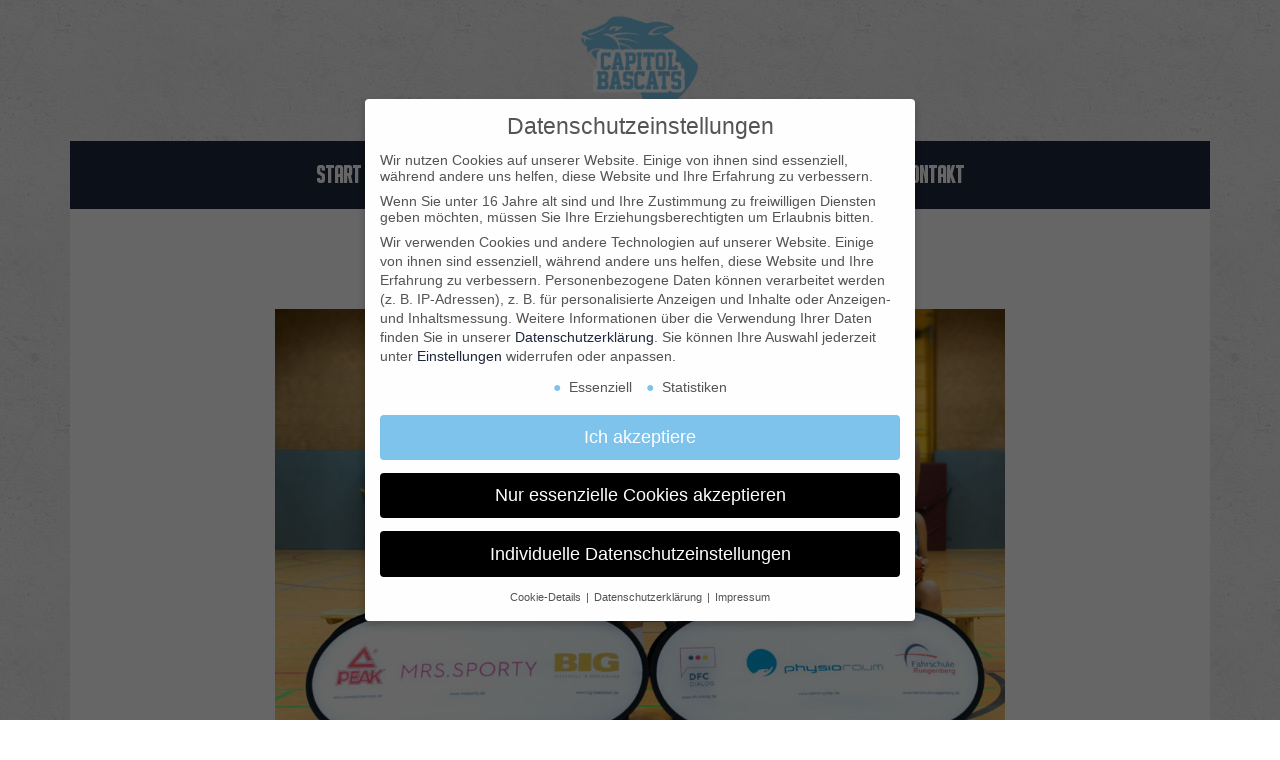

--- FILE ---
content_type: text/html; charset=UTF-8
request_url: https://www.capitolbascats.de/2017/11/29/2-damen-schlagen-den-art/
body_size: 12981
content:
<!doctype html>
<html lang="de" class="no-js">
<head>

<title>2.Damen schlagen den ART - Capitol Bascats Düsseldorf Basketball</title>

<meta charset="UTF-8">
<meta name="viewport" content="width=device-width, initial-scale=1, shrink-to-fit=no">

<link rel="apple-touch-icon" sizes="57x57" href="https://www.capitolbascats.de/wp-content/themes/theme_capitolbascats/favicon/apple-icon-57x57.png">
<link rel="apple-touch-icon" sizes="60x60" href="https://www.capitolbascats.de/wp-content/themes/theme_capitolbascats/favicon/apple-icon-60x60.png">
<link rel="apple-touch-icon" sizes="72x72" href="https://www.capitolbascats.de/wp-content/themes/theme_capitolbascats/favicon/apple-icon-72x72.png">
<link rel="apple-touch-icon" sizes="76x76" href="https://www.capitolbascats.de/wp-content/themes/theme_capitolbascats/favicon/apple-icon-76x76.png">
<link rel="apple-touch-icon" sizes="114x114" href="https://www.capitolbascats.de/wp-content/themes/theme_capitolbascats/favicon/apple-icon-114x114.png">
<link rel="apple-touch-icon" sizes="120x120" href="https://www.capitolbascats.de/wp-content/themes/theme_capitolbascats/favicon/apple-icon-120x120.png">
<link rel="apple-touch-icon" sizes="144x144" href="https://www.capitolbascats.de/wp-content/themes/theme_capitolbascats/favicon/apple-icon-144x144.png">
<link rel="apple-touch-icon" sizes="152x152" href="https://www.capitolbascats.de/wp-content/themes/theme_capitolbascats/favicon/apple-icon-152x152.png">
<link rel="apple-touch-icon" sizes="180x180" href="https://www.capitolbascats.de/wp-content/themes/theme_capitolbascats/favicon/apple-icon-180x180.png">
<link rel="icon" type="image/png" sizes="192x192"  href="https://www.capitolbascats.de/wp-content/themes/theme_capitolbascats/favicon/android-icon-192x192.png">
<link rel="icon" type="image/png" sizes="32x32" href="https://www.capitolbascats.de/wp-content/themes/theme_capitolbascats/favicon/favicon-32x32.png">
<link rel="icon" type="image/png" sizes="96x96" href="https://www.capitolbascats.de/wp-content/themes/theme_capitolbascats/favicon/favicon-96x96.png">
<link rel="icon" type="image/png" sizes="16x16" href="https://www.capitolbascats.de/wp-content/themes/theme_capitolbascats/favicon/favicon-16x16.png">
<link rel="manifest" href="https://www.capitolbascats.de/wp-content/themes/theme_capitolbascats/favicon/manifest.json">
<meta name="msapplication-TileColor" content="#ffffff">
<meta name="msapplication-TileImage" content="https://www.capitolbascats.de/wp-content/themes/theme_capitolbascats/favicon/ms-icon-144x144.png">
<meta name="theme-color" content="#ffffff">

<!-- Bootstrap -->
<link rel="stylesheet" href="https://www.capitolbascats.de/wp-content/themes/theme_capitolbascats/css/bootstrap.min.css">
<script src="https://www.capitolbascats.de/wp-content/themes/theme_capitolbascats/js/jquery-3.4.1.js"></script>

<!-- Local CSS -->
<link rel="stylesheet" href="https://www.capitolbascats.de/wp-content/themes/theme_capitolbascats/style.css">

<!-- Webfont -->
<link rel="preconnect" href="https://fonts.googleapis.com">
<link rel="preconnect" href="https://fonts.gstatic.com" crossorigin>
<link href="https://fonts.googleapis.com/css2?family=Open+Sans:wght@300;400;600;700&display=swap" rel="stylesheet">

<style type="text/css" media="screen, print">
@font-face {
    font-family: 'BigNoodleTitling';
    src:url('https://www.capitolbascats.de/wp-content/themes/theme_capitolbascats/webfont/BigNoodleTitling.ttf.woff') format('woff'),
        url('https://www.capitolbascats.de/wp-content/themes/theme_capitolbascats/webfont/BigNoodleTitling.ttf.svg#BigNoodleTitling') format('svg'),
        url('https://www.capitolbascats.de/wp-content/themes/theme_capitolbascats/webfont/BigNoodleTitling.ttf.eot'),
        url('https://www.capitolbascats.de/wp-content/themes/theme_capitolbascats/webfont/BigNoodleTitling.ttf.eot?#iefix') format('embedded-opentype'); 
    font-weight: normal;
    font-style: normal;
}
</style>

<meta name='robots' content='index, follow, max-image-preview:large, max-snippet:-1, max-video-preview:-1' />

	<!-- This site is optimized with the Yoast SEO plugin v26.7 - https://yoast.com/wordpress/plugins/seo/ -->
	<title>2.Damen schlagen den ART - Capitol Bascats Düsseldorf Basketball</title>
	<meta name="description" content="Am Samstag traf die Damen 2 der Capitol BasCats auf die Damen 2 des ART Düsseldorf. Mit einer Unbefangenheit und dem Ziel die letzte Niederlage zu" />
	<link rel="canonical" href="https://www.capitolbascats.de/2017/11/29/2-damen-schlagen-den-art/" />
	<meta property="og:locale" content="de_DE" />
	<meta property="og:type" content="article" />
	<meta property="og:title" content="2.Damen schlagen den ART - Capitol Bascats Düsseldorf Basketball" />
	<meta property="og:description" content="Am Samstag traf die Damen 2 der Capitol BasCats auf die Damen 2 des ART Düsseldorf. Mit einer Unbefangenheit und dem Ziel die letzte Niederlage zu" />
	<meta property="og:url" content="https://www.capitolbascats.de/2017/11/29/2-damen-schlagen-den-art/" />
	<meta property="og:site_name" content="Capitol Bascats Düsseldorf Basketball" />
	<meta property="article:published_time" content="2017-11-29T18:30:18+00:00" />
	<meta property="og:image" content="https://www.capitolbascats.de/wp-content/uploads/2017/04/Export-1749-Version-1-1024x689.jpg" />
	<meta property="og:image:width" content="1024" />
	<meta property="og:image:height" content="689" />
	<meta property="og:image:type" content="image/jpeg" />
	<meta name="author" content="Dany" />
	<meta name="twitter:card" content="summary_large_image" />
	<meta name="twitter:label1" content="Verfasst von" />
	<meta name="twitter:data1" content="Dany" />
	<meta name="twitter:label2" content="Geschätzte Lesezeit" />
	<meta name="twitter:data2" content="1 Minute" />
	<script type="application/ld+json" class="yoast-schema-graph">{"@context":"https://schema.org","@graph":[{"@type":"Article","@id":"https://www.capitolbascats.de/2017/11/29/2-damen-schlagen-den-art/#article","isPartOf":{"@id":"https://www.capitolbascats.de/2017/11/29/2-damen-schlagen-den-art/"},"author":{"name":"Dany","@id":"https://www.capitolbascats.de/#/schema/person/6d2b85ff8026a4da729dcbf4cb20bd51"},"headline":"2.Damen schlagen den ART","datePublished":"2017-11-29T18:30:18+00:00","mainEntityOfPage":{"@id":"https://www.capitolbascats.de/2017/11/29/2-damen-schlagen-den-art/"},"wordCount":188,"commentCount":0,"publisher":{"@id":"https://www.capitolbascats.de/#organization"},"image":{"@id":"https://www.capitolbascats.de/2017/11/29/2-damen-schlagen-den-art/#primaryimage"},"thumbnailUrl":"https://www.capitolbascats.de/wp-content/uploads/2017/04/Export-1749-Version-1.jpg","articleSection":["News"],"inLanguage":"de","potentialAction":[{"@type":"CommentAction","name":"Comment","target":["https://www.capitolbascats.de/2017/11/29/2-damen-schlagen-den-art/#respond"]}]},{"@type":"WebPage","@id":"https://www.capitolbascats.de/2017/11/29/2-damen-schlagen-den-art/","url":"https://www.capitolbascats.de/2017/11/29/2-damen-schlagen-den-art/","name":"2.Damen schlagen den ART - Capitol Bascats Düsseldorf Basketball","isPartOf":{"@id":"https://www.capitolbascats.de/#website"},"primaryImageOfPage":{"@id":"https://www.capitolbascats.de/2017/11/29/2-damen-schlagen-den-art/#primaryimage"},"image":{"@id":"https://www.capitolbascats.de/2017/11/29/2-damen-schlagen-den-art/#primaryimage"},"thumbnailUrl":"https://www.capitolbascats.de/wp-content/uploads/2017/04/Export-1749-Version-1.jpg","datePublished":"2017-11-29T18:30:18+00:00","description":"Am Samstag traf die Damen 2 der Capitol BasCats auf die Damen 2 des ART Düsseldorf. Mit einer Unbefangenheit und dem Ziel die letzte Niederlage zu","breadcrumb":{"@id":"https://www.capitolbascats.de/2017/11/29/2-damen-schlagen-den-art/#breadcrumb"},"inLanguage":"de","potentialAction":[{"@type":"ReadAction","target":["https://www.capitolbascats.de/2017/11/29/2-damen-schlagen-den-art/"]}]},{"@type":"ImageObject","inLanguage":"de","@id":"https://www.capitolbascats.de/2017/11/29/2-damen-schlagen-den-art/#primaryimage","url":"https://www.capitolbascats.de/wp-content/uploads/2017/04/Export-1749-Version-1.jpg","contentUrl":"https://www.capitolbascats.de/wp-content/uploads/2017/04/Export-1749-Version-1.jpg","width":4038,"height":2717},{"@type":"BreadcrumbList","@id":"https://www.capitolbascats.de/2017/11/29/2-damen-schlagen-den-art/#breadcrumb","itemListElement":[{"@type":"ListItem","position":1,"name":"Startseite","item":"https://www.capitolbascats.de/"},{"@type":"ListItem","position":2,"name":"2.Damen schlagen den ART"}]},{"@type":"WebSite","@id":"https://www.capitolbascats.de/#website","url":"https://www.capitolbascats.de/","name":"Capitol Bascats Düsseldorf Basketball","description":"Frauen und Mädchen Basketball in Düsseldorf","publisher":{"@id":"https://www.capitolbascats.de/#organization"},"potentialAction":[{"@type":"SearchAction","target":{"@type":"EntryPoint","urlTemplate":"https://www.capitolbascats.de/?s={search_term_string}"},"query-input":{"@type":"PropertyValueSpecification","valueRequired":true,"valueName":"search_term_string"}}],"inLanguage":"de"},{"@type":"Organization","@id":"https://www.capitolbascats.de/#organization","name":"Capitol Bascats Düsseldorf","url":"https://www.capitolbascats.de/","logo":{"@type":"ImageObject","inLanguage":"de","@id":"https://www.capitolbascats.de/#/schema/logo/image/","url":"https://www.capitolbascats.de/wp-content/uploads/2016/02/Logo.png","contentUrl":"https://www.capitolbascats.de/wp-content/uploads/2016/02/Logo.png","width":320,"height":320,"caption":"Capitol Bascats Düsseldorf"},"image":{"@id":"https://www.capitolbascats.de/#/schema/logo/image/"}},{"@type":"Person","@id":"https://www.capitolbascats.de/#/schema/person/6d2b85ff8026a4da729dcbf4cb20bd51","name":"Dany","url":"https://www.capitolbascats.de/author/sean/"}]}</script>
	<!-- / Yoast SEO plugin. -->


<link rel="alternate" type="application/rss+xml" title="Capitol Bascats Düsseldorf Basketball &raquo; 2.Damen schlagen den ART-Kommentar-Feed" href="https://www.capitolbascats.de/2017/11/29/2-damen-schlagen-den-art/feed/" />
<style id='wp-img-auto-sizes-contain-inline-css' type='text/css'>
img:is([sizes=auto i],[sizes^="auto," i]){contain-intrinsic-size:3000px 1500px}
/*# sourceURL=wp-img-auto-sizes-contain-inline-css */
</style>
<link rel='stylesheet' id='sbi_styles-css' href='https://www.capitolbascats.de/wp-content/plugins/instagram-feed/css/sbi-styles.min.css?ver=6.10.0' type='text/css' media='all' />
<style id='wp-block-library-inline-css' type='text/css'>
:root{--wp-block-synced-color:#7a00df;--wp-block-synced-color--rgb:122,0,223;--wp-bound-block-color:var(--wp-block-synced-color);--wp-editor-canvas-background:#ddd;--wp-admin-theme-color:#007cba;--wp-admin-theme-color--rgb:0,124,186;--wp-admin-theme-color-darker-10:#006ba1;--wp-admin-theme-color-darker-10--rgb:0,107,160.5;--wp-admin-theme-color-darker-20:#005a87;--wp-admin-theme-color-darker-20--rgb:0,90,135;--wp-admin-border-width-focus:2px}@media (min-resolution:192dpi){:root{--wp-admin-border-width-focus:1.5px}}.wp-element-button{cursor:pointer}:root .has-very-light-gray-background-color{background-color:#eee}:root .has-very-dark-gray-background-color{background-color:#313131}:root .has-very-light-gray-color{color:#eee}:root .has-very-dark-gray-color{color:#313131}:root .has-vivid-green-cyan-to-vivid-cyan-blue-gradient-background{background:linear-gradient(135deg,#00d084,#0693e3)}:root .has-purple-crush-gradient-background{background:linear-gradient(135deg,#34e2e4,#4721fb 50%,#ab1dfe)}:root .has-hazy-dawn-gradient-background{background:linear-gradient(135deg,#faaca8,#dad0ec)}:root .has-subdued-olive-gradient-background{background:linear-gradient(135deg,#fafae1,#67a671)}:root .has-atomic-cream-gradient-background{background:linear-gradient(135deg,#fdd79a,#004a59)}:root .has-nightshade-gradient-background{background:linear-gradient(135deg,#330968,#31cdcf)}:root .has-midnight-gradient-background{background:linear-gradient(135deg,#020381,#2874fc)}:root{--wp--preset--font-size--normal:16px;--wp--preset--font-size--huge:42px}.has-regular-font-size{font-size:1em}.has-larger-font-size{font-size:2.625em}.has-normal-font-size{font-size:var(--wp--preset--font-size--normal)}.has-huge-font-size{font-size:var(--wp--preset--font-size--huge)}.has-text-align-center{text-align:center}.has-text-align-left{text-align:left}.has-text-align-right{text-align:right}.has-fit-text{white-space:nowrap!important}#end-resizable-editor-section{display:none}.aligncenter{clear:both}.items-justified-left{justify-content:flex-start}.items-justified-center{justify-content:center}.items-justified-right{justify-content:flex-end}.items-justified-space-between{justify-content:space-between}.screen-reader-text{border:0;clip-path:inset(50%);height:1px;margin:-1px;overflow:hidden;padding:0;position:absolute;width:1px;word-wrap:normal!important}.screen-reader-text:focus{background-color:#ddd;clip-path:none;color:#444;display:block;font-size:1em;height:auto;left:5px;line-height:normal;padding:15px 23px 14px;text-decoration:none;top:5px;width:auto;z-index:100000}html :where(.has-border-color){border-style:solid}html :where([style*=border-top-color]){border-top-style:solid}html :where([style*=border-right-color]){border-right-style:solid}html :where([style*=border-bottom-color]){border-bottom-style:solid}html :where([style*=border-left-color]){border-left-style:solid}html :where([style*=border-width]){border-style:solid}html :where([style*=border-top-width]){border-top-style:solid}html :where([style*=border-right-width]){border-right-style:solid}html :where([style*=border-bottom-width]){border-bottom-style:solid}html :where([style*=border-left-width]){border-left-style:solid}html :where(img[class*=wp-image-]){height:auto;max-width:100%}:where(figure){margin:0 0 1em}html :where(.is-position-sticky){--wp-admin--admin-bar--position-offset:var(--wp-admin--admin-bar--height,0px)}@media screen and (max-width:600px){html :where(.is-position-sticky){--wp-admin--admin-bar--position-offset:0px}}

/*# sourceURL=wp-block-library-inline-css */
</style><style id='global-styles-inline-css' type='text/css'>
:root{--wp--preset--aspect-ratio--square: 1;--wp--preset--aspect-ratio--4-3: 4/3;--wp--preset--aspect-ratio--3-4: 3/4;--wp--preset--aspect-ratio--3-2: 3/2;--wp--preset--aspect-ratio--2-3: 2/3;--wp--preset--aspect-ratio--16-9: 16/9;--wp--preset--aspect-ratio--9-16: 9/16;--wp--preset--color--black: #000000;--wp--preset--color--cyan-bluish-gray: #abb8c3;--wp--preset--color--white: #ffffff;--wp--preset--color--pale-pink: #f78da7;--wp--preset--color--vivid-red: #cf2e2e;--wp--preset--color--luminous-vivid-orange: #ff6900;--wp--preset--color--luminous-vivid-amber: #fcb900;--wp--preset--color--light-green-cyan: #7bdcb5;--wp--preset--color--vivid-green-cyan: #00d084;--wp--preset--color--pale-cyan-blue: #8ed1fc;--wp--preset--color--vivid-cyan-blue: #0693e3;--wp--preset--color--vivid-purple: #9b51e0;--wp--preset--gradient--vivid-cyan-blue-to-vivid-purple: linear-gradient(135deg,rgb(6,147,227) 0%,rgb(155,81,224) 100%);--wp--preset--gradient--light-green-cyan-to-vivid-green-cyan: linear-gradient(135deg,rgb(122,220,180) 0%,rgb(0,208,130) 100%);--wp--preset--gradient--luminous-vivid-amber-to-luminous-vivid-orange: linear-gradient(135deg,rgb(252,185,0) 0%,rgb(255,105,0) 100%);--wp--preset--gradient--luminous-vivid-orange-to-vivid-red: linear-gradient(135deg,rgb(255,105,0) 0%,rgb(207,46,46) 100%);--wp--preset--gradient--very-light-gray-to-cyan-bluish-gray: linear-gradient(135deg,rgb(238,238,238) 0%,rgb(169,184,195) 100%);--wp--preset--gradient--cool-to-warm-spectrum: linear-gradient(135deg,rgb(74,234,220) 0%,rgb(151,120,209) 20%,rgb(207,42,186) 40%,rgb(238,44,130) 60%,rgb(251,105,98) 80%,rgb(254,248,76) 100%);--wp--preset--gradient--blush-light-purple: linear-gradient(135deg,rgb(255,206,236) 0%,rgb(152,150,240) 100%);--wp--preset--gradient--blush-bordeaux: linear-gradient(135deg,rgb(254,205,165) 0%,rgb(254,45,45) 50%,rgb(107,0,62) 100%);--wp--preset--gradient--luminous-dusk: linear-gradient(135deg,rgb(255,203,112) 0%,rgb(199,81,192) 50%,rgb(65,88,208) 100%);--wp--preset--gradient--pale-ocean: linear-gradient(135deg,rgb(255,245,203) 0%,rgb(182,227,212) 50%,rgb(51,167,181) 100%);--wp--preset--gradient--electric-grass: linear-gradient(135deg,rgb(202,248,128) 0%,rgb(113,206,126) 100%);--wp--preset--gradient--midnight: linear-gradient(135deg,rgb(2,3,129) 0%,rgb(40,116,252) 100%);--wp--preset--font-size--small: 13px;--wp--preset--font-size--medium: 20px;--wp--preset--font-size--large: 36px;--wp--preset--font-size--x-large: 42px;--wp--preset--spacing--20: 0.44rem;--wp--preset--spacing--30: 0.67rem;--wp--preset--spacing--40: 1rem;--wp--preset--spacing--50: 1.5rem;--wp--preset--spacing--60: 2.25rem;--wp--preset--spacing--70: 3.38rem;--wp--preset--spacing--80: 5.06rem;--wp--preset--shadow--natural: 6px 6px 9px rgba(0, 0, 0, 0.2);--wp--preset--shadow--deep: 12px 12px 50px rgba(0, 0, 0, 0.4);--wp--preset--shadow--sharp: 6px 6px 0px rgba(0, 0, 0, 0.2);--wp--preset--shadow--outlined: 6px 6px 0px -3px rgb(255, 255, 255), 6px 6px rgb(0, 0, 0);--wp--preset--shadow--crisp: 6px 6px 0px rgb(0, 0, 0);}:where(.is-layout-flex){gap: 0.5em;}:where(.is-layout-grid){gap: 0.5em;}body .is-layout-flex{display: flex;}.is-layout-flex{flex-wrap: wrap;align-items: center;}.is-layout-flex > :is(*, div){margin: 0;}body .is-layout-grid{display: grid;}.is-layout-grid > :is(*, div){margin: 0;}:where(.wp-block-columns.is-layout-flex){gap: 2em;}:where(.wp-block-columns.is-layout-grid){gap: 2em;}:where(.wp-block-post-template.is-layout-flex){gap: 1.25em;}:where(.wp-block-post-template.is-layout-grid){gap: 1.25em;}.has-black-color{color: var(--wp--preset--color--black) !important;}.has-cyan-bluish-gray-color{color: var(--wp--preset--color--cyan-bluish-gray) !important;}.has-white-color{color: var(--wp--preset--color--white) !important;}.has-pale-pink-color{color: var(--wp--preset--color--pale-pink) !important;}.has-vivid-red-color{color: var(--wp--preset--color--vivid-red) !important;}.has-luminous-vivid-orange-color{color: var(--wp--preset--color--luminous-vivid-orange) !important;}.has-luminous-vivid-amber-color{color: var(--wp--preset--color--luminous-vivid-amber) !important;}.has-light-green-cyan-color{color: var(--wp--preset--color--light-green-cyan) !important;}.has-vivid-green-cyan-color{color: var(--wp--preset--color--vivid-green-cyan) !important;}.has-pale-cyan-blue-color{color: var(--wp--preset--color--pale-cyan-blue) !important;}.has-vivid-cyan-blue-color{color: var(--wp--preset--color--vivid-cyan-blue) !important;}.has-vivid-purple-color{color: var(--wp--preset--color--vivid-purple) !important;}.has-black-background-color{background-color: var(--wp--preset--color--black) !important;}.has-cyan-bluish-gray-background-color{background-color: var(--wp--preset--color--cyan-bluish-gray) !important;}.has-white-background-color{background-color: var(--wp--preset--color--white) !important;}.has-pale-pink-background-color{background-color: var(--wp--preset--color--pale-pink) !important;}.has-vivid-red-background-color{background-color: var(--wp--preset--color--vivid-red) !important;}.has-luminous-vivid-orange-background-color{background-color: var(--wp--preset--color--luminous-vivid-orange) !important;}.has-luminous-vivid-amber-background-color{background-color: var(--wp--preset--color--luminous-vivid-amber) !important;}.has-light-green-cyan-background-color{background-color: var(--wp--preset--color--light-green-cyan) !important;}.has-vivid-green-cyan-background-color{background-color: var(--wp--preset--color--vivid-green-cyan) !important;}.has-pale-cyan-blue-background-color{background-color: var(--wp--preset--color--pale-cyan-blue) !important;}.has-vivid-cyan-blue-background-color{background-color: var(--wp--preset--color--vivid-cyan-blue) !important;}.has-vivid-purple-background-color{background-color: var(--wp--preset--color--vivid-purple) !important;}.has-black-border-color{border-color: var(--wp--preset--color--black) !important;}.has-cyan-bluish-gray-border-color{border-color: var(--wp--preset--color--cyan-bluish-gray) !important;}.has-white-border-color{border-color: var(--wp--preset--color--white) !important;}.has-pale-pink-border-color{border-color: var(--wp--preset--color--pale-pink) !important;}.has-vivid-red-border-color{border-color: var(--wp--preset--color--vivid-red) !important;}.has-luminous-vivid-orange-border-color{border-color: var(--wp--preset--color--luminous-vivid-orange) !important;}.has-luminous-vivid-amber-border-color{border-color: var(--wp--preset--color--luminous-vivid-amber) !important;}.has-light-green-cyan-border-color{border-color: var(--wp--preset--color--light-green-cyan) !important;}.has-vivid-green-cyan-border-color{border-color: var(--wp--preset--color--vivid-green-cyan) !important;}.has-pale-cyan-blue-border-color{border-color: var(--wp--preset--color--pale-cyan-blue) !important;}.has-vivid-cyan-blue-border-color{border-color: var(--wp--preset--color--vivid-cyan-blue) !important;}.has-vivid-purple-border-color{border-color: var(--wp--preset--color--vivid-purple) !important;}.has-vivid-cyan-blue-to-vivid-purple-gradient-background{background: var(--wp--preset--gradient--vivid-cyan-blue-to-vivid-purple) !important;}.has-light-green-cyan-to-vivid-green-cyan-gradient-background{background: var(--wp--preset--gradient--light-green-cyan-to-vivid-green-cyan) !important;}.has-luminous-vivid-amber-to-luminous-vivid-orange-gradient-background{background: var(--wp--preset--gradient--luminous-vivid-amber-to-luminous-vivid-orange) !important;}.has-luminous-vivid-orange-to-vivid-red-gradient-background{background: var(--wp--preset--gradient--luminous-vivid-orange-to-vivid-red) !important;}.has-very-light-gray-to-cyan-bluish-gray-gradient-background{background: var(--wp--preset--gradient--very-light-gray-to-cyan-bluish-gray) !important;}.has-cool-to-warm-spectrum-gradient-background{background: var(--wp--preset--gradient--cool-to-warm-spectrum) !important;}.has-blush-light-purple-gradient-background{background: var(--wp--preset--gradient--blush-light-purple) !important;}.has-blush-bordeaux-gradient-background{background: var(--wp--preset--gradient--blush-bordeaux) !important;}.has-luminous-dusk-gradient-background{background: var(--wp--preset--gradient--luminous-dusk) !important;}.has-pale-ocean-gradient-background{background: var(--wp--preset--gradient--pale-ocean) !important;}.has-electric-grass-gradient-background{background: var(--wp--preset--gradient--electric-grass) !important;}.has-midnight-gradient-background{background: var(--wp--preset--gradient--midnight) !important;}.has-small-font-size{font-size: var(--wp--preset--font-size--small) !important;}.has-medium-font-size{font-size: var(--wp--preset--font-size--medium) !important;}.has-large-font-size{font-size: var(--wp--preset--font-size--large) !important;}.has-x-large-font-size{font-size: var(--wp--preset--font-size--x-large) !important;}
/*# sourceURL=global-styles-inline-css */
</style>

<style id='classic-theme-styles-inline-css' type='text/css'>
/*! This file is auto-generated */
.wp-block-button__link{color:#fff;background-color:#32373c;border-radius:9999px;box-shadow:none;text-decoration:none;padding:calc(.667em + 2px) calc(1.333em + 2px);font-size:1.125em}.wp-block-file__button{background:#32373c;color:#fff;text-decoration:none}
/*# sourceURL=/wp-includes/css/classic-themes.min.css */
</style>
<link rel='stylesheet' id='borlabs-cookie-css' href='https://www.capitolbascats.de/wp-content/cache/borlabs-cookie/borlabs-cookie_1_de.css?ver=2.3.5-33' type='text/css' media='all' />
<script type="text/javascript" id="borlabs-cookie-prioritize-js-extra">
/* <![CDATA[ */
var borlabsCookiePrioritized = {"domain":"www.capitolbascats.de","path":"/","version":"1","bots":"","optInJS":{"essential":{"google-tag-manager":""},"statistics":{"google-analytics":"PHNjcmlwdD4NCndpbmRvdy5kYXRhTGF5ZXIgPSB3aW5kb3cuZGF0YUxheWVyIHx8IFtdOw0KICB3aW5kb3cuZGF0YUxheWVyLnB1c2goew0KICAgIGV2ZW50OiAnYm9ybGFic0Nvb2tpZU9wdEluR29vZ2xlQW5hbHl0aWNzJywNCiAgfSk7DQo8L3NjcmlwdD4="}}};
//# sourceURL=borlabs-cookie-prioritize-js-extra
/* ]]> */
</script>
<script type="text/javascript" src="https://www.capitolbascats.de/wp-content/plugins/borlabs-cookie/assets/javascript/borlabs-cookie-prioritize.min.js?ver=2.3.5" id="borlabs-cookie-prioritize-js"></script>
<link rel="alternate" type="application/rss+xml" title="Köln 99ers RSS-Feed (deutsch)" href="https://www.capitolbascats.de/feed/"><!-- Google Tag Manager -->
<script>(function(w,d,s,l,i){w[l]=w[l]||[];w[l].push({"gtm.start":
new Date().getTime(),event:"gtm.js"});var f=d.getElementsByTagName(s)[0],
j=d.createElement(s),dl=l!="dataLayer"?"&l="+l:"";j.async=true;j.src=
"https://www.googletagmanager.com/gtm.js?id="+i+dl;f.parentNode.insertBefore(j,f);
})(window,document,"script","dataLayer","GTM-K4HZGLG");</script>
<!-- End Google Tag Manager -->
</head>
<body class="bg-concrete">

<div class="container text-center px-0">

<a href="/"><img src="https://www.capitolbascats.de/wp-content/themes/theme_capitolbascats/images/logo.png" class="mx-auto img-fluid my-2 logo" style="max-width: 125px; z-index:5;" alt="Logo Capitol Bascats Düsseldorf"></a>

<!-- Navigation -->

<nav class="navbar navbar-expand-lg navbar-dark bg-black">

<button class="navbar-toggler" type="button" data-toggle="collapse" data-target="#navbarNavDropdown" aria-controls="navbarNavDropdown" aria-expanded="false" aria-label="Toggle navigation">
	<span class="navbar-toggler-icon"></span>
</button>

<div class="collapse navbar-collapse" id="navbarNavDropdown">

        <ul id="menu-navigation-header" class="navbar-nav mx-auto text-uppercase font-weight-bold" itemscope itemtype="http://www.schema.org/SiteNavigationElement"><li  id="menu-item-6447" class="menu-item menu-item-type-custom menu-item-object-custom menu-item-6447 nav-item"><a itemprop="url" href="/" class="nav-link"><span itemprop="name">Start</span></a></li>
<li  id="menu-item-7619" class="menu-item menu-item-type-taxonomy menu-item-object-category current-post-ancestor current-menu-parent current-post-parent active menu-item-7619 nav-item"><a itemprop="url" href="https://www.capitolbascats.de/category/news/" class="nav-link"><span itemprop="name">News</span></a></li>
<li  id="menu-item-10024" class="menu-item menu-item-type-post_type menu-item-object-page menu-item-10024 nav-item"><a itemprop="url" href="https://www.capitolbascats.de/spielplan/" class="nav-link"><span itemprop="name">Spielplan</span></a></li>
<li  id="menu-item-6448" class="menu-item menu-item-type-custom menu-item-object-custom menu-item-has-children dropdown menu-item-6448 nav-item"><a href="#" data-toggle="dropdown" aria-haspopup="true" aria-expanded="false" class="dropdown-toggle nav-link" id="menu-item-dropdown-6448"><span itemprop="name">Teams</span></a>
<ul class="dropdown-menu rounded-0" aria-labelledby="menu-item-dropdown-6448">
	<li  id="menu-item-6615" class="menu-item menu-item-type-post_type menu-item-object-page menu-item-6615 nav-item"><a itemprop="url" href="https://www.capitolbascats.de/teams/oberliga/" class="dropdown-item"><span itemprop="name">Damen 1</span></a></li>
	<li  id="menu-item-6616" class="menu-item menu-item-type-post_type menu-item-object-page menu-item-6616 nav-item"><a itemprop="url" href="https://www.capitolbascats.de/teams/landesliga/" class="dropdown-item"><span itemprop="name">Damen 2</span></a></li>
	<li  id="menu-item-9159" class="menu-item menu-item-type-post_type menu-item-object-page menu-item-9159 nav-item"><a itemprop="url" href="https://www.capitolbascats.de/teams/damen-3/" class="dropdown-item"><span itemprop="name">Damen 3</span></a></li>
	<li  id="menu-item-9158" class="menu-item menu-item-type-post_type menu-item-object-page menu-item-9158 nav-item"><a itemprop="url" href="https://www.capitolbascats.de/teams/damen-4/" class="dropdown-item"><span itemprop="name">Damen 4</span></a></li>
	<li  id="menu-item-6618" class="menu-item menu-item-type-post_type menu-item-object-page menu-item-6618 nav-item"><a itemprop="url" href="https://www.capitolbascats.de/teams/welcome-groups/" class="dropdown-item"><span itemprop="name">Welcome Group</span></a></li>
	<li  id="menu-item-7613" class="menu-item menu-item-type-post_type menu-item-object-page menu-item-7613 nav-item"><a itemprop="url" href="https://www.capitolbascats.de/teams/wnbl/" class="dropdown-item"><span itemprop="name">WNBL</span></a></li>
	<li  id="menu-item-6608" class="menu-item menu-item-type-post_type menu-item-object-page menu-item-6608 nav-item"><a itemprop="url" href="https://www.capitolbascats.de/u18-1/" class="dropdown-item"><span itemprop="name">U18-1</span></a></li>
	<li  id="menu-item-6607" class="menu-item menu-item-type-post_type menu-item-object-page menu-item-6607 nav-item"><a itemprop="url" href="https://www.capitolbascats.de/u16/" class="dropdown-item"><span itemprop="name">U16-1</span></a></li>
	<li  id="menu-item-6686" class="menu-item menu-item-type-post_type menu-item-object-page menu-item-6686 nav-item"><a itemprop="url" href="https://www.capitolbascats.de/u16-2/" class="dropdown-item"><span itemprop="name">U16-2</span></a></li>
	<li  id="menu-item-7614" class="menu-item menu-item-type-post_type menu-item-object-page menu-item-7614 nav-item"><a itemprop="url" href="https://www.capitolbascats.de/u16-3/" class="dropdown-item"><span itemprop="name">U16-3</span></a></li>
	<li  id="menu-item-8487" class="menu-item menu-item-type-post_type menu-item-object-page menu-item-8487 nav-item"><a itemprop="url" href="https://www.capitolbascats.de/u16-4/" class="dropdown-item"><span itemprop="name">U16-4</span></a></li>
	<li  id="menu-item-6605" class="menu-item menu-item-type-post_type menu-item-object-page menu-item-6605 nav-item"><a itemprop="url" href="https://www.capitolbascats.de/u14-1/" class="dropdown-item"><span itemprop="name">U14-1</span></a></li>
	<li  id="menu-item-6606" class="menu-item menu-item-type-post_type menu-item-object-page menu-item-6606 nav-item"><a itemprop="url" href="https://www.capitolbascats.de/u14-2/" class="dropdown-item"><span itemprop="name">U14-2</span></a></li>
	<li  id="menu-item-6601" class="menu-item menu-item-type-post_type menu-item-object-page menu-item-6601 nav-item"><a itemprop="url" href="https://www.capitolbascats.de/u14-3/" class="dropdown-item"><span itemprop="name">U14-3/4</span></a></li>
	<li  id="menu-item-6602" class="menu-item menu-item-type-post_type menu-item-object-page menu-item-6602 nav-item"><a itemprop="url" href="https://www.capitolbascats.de/minis/u12-1/" class="dropdown-item"><span itemprop="name">U12-1</span></a></li>
	<li  id="menu-item-7616" class="menu-item menu-item-type-post_type menu-item-object-page menu-item-7616 nav-item"><a itemprop="url" href="https://www.capitolbascats.de/minis/u12-2/" class="dropdown-item"><span itemprop="name">U12-2</span></a></li>
	<li  id="menu-item-6604" class="menu-item menu-item-type-post_type menu-item-object-page menu-item-6604 nav-item"><a itemprop="url" href="https://www.capitolbascats.de/minis/u12-3/" class="dropdown-item"><span itemprop="name">U12-3</span></a></li>
	<li  id="menu-item-9132" class="menu-item menu-item-type-post_type menu-item-object-page menu-item-9132 nav-item"><a itemprop="url" href="https://www.capitolbascats.de/minis/u12-4/" class="dropdown-item"><span itemprop="name">U12-4</span></a></li>
	<li  id="menu-item-8539" class="menu-item menu-item-type-post_type menu-item-object-page menu-item-8539 nav-item"><a itemprop="url" href="https://www.capitolbascats.de/minis/u10-auswahl/" class="dropdown-item"><span itemprop="name">U10-1</span></a></li>
	<li  id="menu-item-8469" class="menu-item menu-item-type-post_type menu-item-object-page menu-item-8469 nav-item"><a itemprop="url" href="https://www.capitolbascats.de/minis/u10-2/" class="dropdown-item"><span itemprop="name">U10-2</span></a></li>
	<li  id="menu-item-6599" class="menu-item menu-item-type-post_type menu-item-object-page menu-item-6599 nav-item"><a itemprop="url" href="https://www.capitolbascats.de/minis/u10-3/" class="dropdown-item"><span itemprop="name">U10-3</span></a></li>
	<li  id="menu-item-9387" class="menu-item menu-item-type-post_type menu-item-object-page menu-item-9387 nav-item"><a itemprop="url" href="https://www.capitolbascats.de/minis/u8/" class="dropdown-item"><span itemprop="name">U8</span></a></li>
	<li  id="menu-item-6643" class="menu-item menu-item-type-post_type menu-item-object-page menu-item-6643 nav-item"><a itemprop="url" href="https://www.capitolbascats.de/minis/ballspielgruppe/" class="dropdown-item"><span itemprop="name">Ballspielgruppe</span></a></li>
	<li  id="menu-item-6642" class="menu-item menu-item-type-post_type menu-item-object-page menu-item-6642 nav-item"><a itemprop="url" href="https://www.capitolbascats.de/minis/" class="dropdown-item"><span itemprop="name">Sondertrainings</span></a></li>
</ul>
</li>
<li  id="menu-item-8124" class="menu-item menu-item-type-post_type menu-item-object-page menu-item-8124 nav-item"><a itemprop="url" href="https://www.capitolbascats.de/inklusion/" class="nav-link"><span itemprop="name">Unified Team</span></a></li>
<li  id="menu-item-9209" class="menu-item menu-item-type-post_type menu-item-object-page menu-item-9209 nav-item"><a itemprop="url" href="https://www.capitolbascats.de/camp/" class="nav-link"><span itemprop="name">Camps</span></a></li>
<li  id="menu-item-6465" class="menu-item menu-item-type-custom menu-item-object-custom menu-item-6465 nav-item"><a target="_blank" rel="noopener noreferrer" itemprop="url" href="https://www.bascatsshop.de" class="nav-link"><span itemprop="name">Shop</span></a></li>
<li  id="menu-item-6467" class="menu-item menu-item-type-custom menu-item-object-custom menu-item-has-children dropdown menu-item-6467 nav-item"><a href="#" data-toggle="dropdown" aria-haspopup="true" aria-expanded="false" class="dropdown-toggle nav-link" id="menu-item-dropdown-6467"><span itemprop="name">Verein</span></a>
<ul class="dropdown-menu rounded-0" aria-labelledby="menu-item-dropdown-6467">
	<li  id="menu-item-6474" class="menu-item menu-item-type-post_type menu-item-object-page menu-item-6474 nav-item"><a itemprop="url" href="https://www.capitolbascats.de/verein/ueber-uns/" class="dropdown-item"><span itemprop="name">Über uns</span></a></li>
	<li  id="menu-item-6473" class="menu-item menu-item-type-post_type menu-item-object-page menu-item-6473 nav-item"><a itemprop="url" href="https://www.capitolbascats.de/verein/vorstand/" class="dropdown-item"><span itemprop="name">Vorstand</span></a></li>
	<li  id="menu-item-6472" class="menu-item menu-item-type-post_type menu-item-object-page menu-item-6472 nav-item"><a itemprop="url" href="https://www.capitolbascats.de/verein/satzung/" class="dropdown-item"><span itemprop="name">Satzung</span></a></li>
	<li  id="menu-item-6706" class="menu-item menu-item-type-post_type menu-item-object-page menu-item-6706 nav-item"><a itemprop="url" href="https://www.capitolbascats.de/verein/downloads/" class="dropdown-item"><span itemprop="name">Mitglied werden</span></a></li>
	<li  id="menu-item-6644" class="menu-item menu-item-type-post_type menu-item-object-page menu-item-6644 nav-item"><a itemprop="url" href="https://www.capitolbascats.de/minis/elterninfo/" class="dropdown-item"><span itemprop="name">Elterninfo</span></a></li>
	<li  id="menu-item-6645" class="menu-item menu-item-type-post_type menu-item-object-page menu-item-6645 nav-item"><a itemprop="url" href="https://www.capitolbascats.de/minis/schule/" class="dropdown-item"><span itemprop="name">Schule</span></a></li>
	<li  id="menu-item-6470" class="menu-item menu-item-type-post_type menu-item-object-page menu-item-6470 nav-item"><a itemprop="url" href="https://www.capitolbascats.de/verein/verhaltenskodex/" class="dropdown-item"><span itemprop="name">Verhaltenskodex</span></a></li>
</ul>
</li>
<li  id="menu-item-6466" class="menu-item menu-item-type-post_type menu-item-object-page menu-item-6466 nav-item"><a itemprop="url" href="https://www.capitolbascats.de/rechtliches/kontakt/" class="nav-link"><span itemprop="name">Kontakt</span></a></li>
</ul>	
</div>

</nav>

<!-- Navigation Ende -->

</div>
<div class="container">
<div class="row bg-white">

<div class="col-12 col-sm-8 mx-auto py-3">



<div class="row mb-3">

<div class="col-12 text-center">

<p class="pb-1 mb-0"><small>29. November 2017 | <a href="https://www.capitolbascats.de/category/news/" rel="category tag">News</a></small></p>

<h1 class="h1 bignoodle pt-0 mt-0">2.Damen schlagen den ART</h1>

<img src="https://www.capitolbascats.de/wp-content/uploads/2017/04/Export-1749-Version-1-1000x600.jpg" alt="2.Damen schlagen den ART" class="img-fluid">

</div>

</div>

<p>Am Samstag traf die Damen 2 der Capitol BasCats auf die Damen 2 des ART Düsseldorf. Mit einer Unbefangenheit und dem Ziel die letzte Niederlage zu überwinden, betraten unsere BasCats voller Motivation die Halle. Während der ART nur mit 5 Spielerinnen angetreten ist, haben unsere Damen 2 von einer fast vollen Bank profitieren können.</p>
<p>Beide Mannschaften starteten zunächst noch etwas zaghaft, das somit zu einem relativ ausgeglichenen ersten Viertel führte.</p>
<p>Von Viertel zu Viertel dominierten die BasCats jedoch mit ihren Korberfolgen, obwohl sie auch viele Würfe nicht versenkt haben. In der Defense wurde es dem ART Düsseldorf nicht leicht gemacht. Mit einer Mann- und Pressverteidigung konnten viele Ballerfolge erzielt werden. Auch wenn diese Spielwese für Unmut bei unseren Gegnerinnen gesorgt hat, haben sie sich, mit nur fünf Spielerinnen wacker geschlagen. Hut ab!</p>
<p>Eine hohe Foulquote, von denen drei Spielerinnen mit 5 Fouls das Spielfeld verlassen mussten, sorgte für kurze Zeit auch auf unserer Bank für Frustration und eröffnete dem ART Möglichkeiten zu punkten. Nichts desto trotz endete das Spiel mit einem 73:31 Sieg für unsere Damen 2.</p>



</div>

</div>
</div>
<!-- Container Footer -->
<div class="container bg-black">
<div class="row">

<div class="col-12 col-sm-6 mx-auto">
<div class="row p-2 text-white my-2">

<form action="https://www.capitolbascats.de" method="GET" class="form-inline p-2 mx-auto">
	<small class="mb-2 mb-sm-0 mr-0 mr-sm-2 d-block">Suche:</small>
    <input class="form-control mb-2 mb-sm-0 mr-0 mr-sm-2 border-0" name="s" type="search" placeholder="Suchbegriff" aria-label="Suchbegriff">
    <button type="submit" class="btn btn-light btn-sm mb-sm-0 form-control">Suchen</button>
</form>

</div>
</div>

</div> <!-- Ende Row für Spalten -->

<hr class="border-white justify-content-center">

<div class="row text-white">

<div class="col-12" id="nav_footer">

<ul id="menu-navigation-footer" class="nav justify-content-center" itemscope itemtype="http://www.schema.org/SiteNavigationElement"><li  id="menu-item-6486" class="menu-item menu-item-type-post_type menu-item-object-page menu-item-6486 nav-item"><a itemprop="url" href="https://www.capitolbascats.de/rechtliches/impressum/" class="nav-link"><span itemprop="name">Impressum</span></a></li>
<li  id="menu-item-6485" class="menu-item menu-item-type-post_type menu-item-object-page menu-item-6485 nav-item"><a itemprop="url" href="https://www.capitolbascats.de/rechtliches/datenschutzerklaerung/" class="nav-link"><span itemprop="name">Datenschutzerklärung</span></a></li>
<li  id="menu-item-6487" class="menu-item menu-item-type-post_type menu-item-object-page menu-item-6487 nav-item"><a itemprop="url" href="https://www.capitolbascats.de/rechtliches/kontakt/" class="nav-link"><span itemprop="name">Kontakt</span></a></li>
</ul>
<p class="py-2 text-center"> 
    <a href="https://www.facebook.com/capitolbascatsduesseldorf/" target="_blank"><img src="https://www.capitolbascats.de/wp-content/themes/theme_capitolbascats/images/icon_facebook.png" style="width: 20px; height: auto;"></a> 
    <a href="https://www.instagram.com/capitolbascatsduesseldorf/" target="_blank"><img src="https://www.capitolbascats.de/wp-content/themes/theme_capitolbascats/images/icon_instagram.png" style="width: 20px; height: auto;"></a>
</p>

</div>

</div>

<hr class="border-white justify-content-center">

<div class="row justify-content-md-center mx-auto pb-3 text-white h-100">

<div class="col-12 py-2 text-center align-middle align-self-center"><small>Copyright 2026 Capitol Bascats</small></div>


</div>

</div>

<script src="https://www.capitolbascats.de/wp-content/themes/theme_capitolbascats/js/bootstrap.bundle.min.js"></script>


<script type="speculationrules">
{"prefetch":[{"source":"document","where":{"and":[{"href_matches":"/*"},{"not":{"href_matches":["/wp-*.php","/wp-admin/*","/wp-content/uploads/*","/wp-content/*","/wp-content/plugins/*","/wp-content/themes/theme_capitolbascats/*","/*\\?(.+)"]}},{"not":{"selector_matches":"a[rel~=\"nofollow\"]"}},{"not":{"selector_matches":".no-prefetch, .no-prefetch a"}}]},"eagerness":"conservative"}]}
</script>
<!--googleoff: all--><div data-nosnippet><div id="BorlabsCookieBoxWrap"><div
    id="BorlabsCookieBox"
    class="BorlabsCookie"
    role="dialog"
    aria-labelledby="CookieBoxTextHeadline"
    aria-describedby="CookieBoxTextDescription"
    aria-modal="true"
>
    <div class="middle-center" style="display: none;">
        <div class="_brlbs-box-wrap">
            <div class="_brlbs-box">
                <div class="cookie-box">
                    <div class="container">
                        <div class="row">
                            <div class="col-12">
                                <div class="_brlbs-flex-center">
                                    
                                    <span role="heading" aria-level="3" class="_brlbs-h3" id="CookieBoxTextHeadline">Datenschutzeinstellungen</span>
                                </div>

                                <p id="CookieBoxTextDescription"><span class="_brlbs-paragraph _brlbs-text-description">Wir nutzen Cookies auf unserer Website. Einige von ihnen sind essenziell, während andere uns helfen, diese Website und Ihre Erfahrung zu verbessern.</span> <span class="_brlbs-paragraph _brlbs-text-confirm-age">Wenn Sie unter 16 Jahre alt sind und Ihre Zustimmung zu freiwilligen Diensten geben möchten, müssen Sie Ihre Erziehungsberechtigten um Erlaubnis bitten.</span> <span class="_brlbs-paragraph _brlbs-text-technology">Wir verwenden Cookies und andere Technologien auf unserer Website. Einige von ihnen sind essenziell, während andere uns helfen, diese Website und Ihre Erfahrung zu verbessern.</span> <span class="_brlbs-paragraph _brlbs-text-personal-data">Personenbezogene Daten können verarbeitet werden (z. B. IP-Adressen), z. B. für personalisierte Anzeigen und Inhalte oder Anzeigen- und Inhaltsmessung.</span> <span class="_brlbs-paragraph _brlbs-text-more-information">Weitere Informationen über die Verwendung Ihrer Daten finden Sie in unserer  <a class="_brlbs-cursor" href="https://www.capitolbascats.de/rechtliches/datenschutzerklaerung/">Datenschutzerklärung</a>.</span> <span class="_brlbs-paragraph _brlbs-text-revoke">Sie können Ihre Auswahl jederzeit unter <a class="_brlbs-cursor" href="#" data-cookie-individual>Einstellungen</a> widerrufen oder anpassen.</span></p>

                                                                    <ul>
                                                                                        <li
                                                                                                        data-borlabs-cookie-group="essential"
                                                >
                                                    Essenziell                                                </li>
                                                                                            <li
                                                                                                        data-borlabs-cookie-group="statistics"
                                                >
                                                    Statistiken                                                </li>
                                                                                </ul>
                                
                                <p class="_brlbs-accept">
                                    <a
                                        href="#"
                                        tabindex="0"
                                        role="button"
                                        id="CookieBoxSaveButton"
                                        class="_brlbs-btn _brlbs-btn-accept-all _brlbs-cursor"
                                        data-cookie-accept
                                    >
                                        Ich akzeptiere                                    </a>
                                </p>

                                                                    <p class="_brlbs-refuse-btn">
                                        <a
                                            href="#"
                                            tabindex="0"
                                            role="button"
                                            class="_brlbs-btn _brlbs-cursor"
                                            data-cookie-refuse
                                        >
                                            Nur essenzielle Cookies akzeptieren                                        </a>
                                    </p>
                                
                                <p class="_brlbs-manage-btn ">
                                    <a
                                        href="#"
                                        tabindex="0"
                                        role="button"
                                        class="_brlbs-cursor _brlbs-btn "
                                        data-cookie-individual
                                    >
                                        Individuelle Datenschutzeinstellungen                                    </a>
                                </p>

                                <p class="_brlbs-legal">
                                    <a
                                        href="#"
                                        tabindex="0"
                                        role="button"
                                        class="_brlbs-cursor"
                                        data-cookie-individual
                                    >
                                        Cookie-Details                                    </a>

                                                                            <span class="_brlbs-separator"></span>
                                        <a
                                            tabindex="0"
                                            href="https://www.capitolbascats.de/rechtliches/datenschutzerklaerung/"
                                        >
                                            Datenschutzerklärung                                        </a>
                                    
                                                                            <span class="_brlbs-separator"></span>
                                        <a
                                            tabindex="0"
                                            href="https://www.capitolbascats.de/rechtliches/impressum/"
                                        >
                                            Impressum                                        </a>
                                                                    </p>
                            </div>
                        </div>
                    </div>
                </div>

                <div
    class="cookie-preference"
    aria-hidden="true"
    role="dialog"
    aria-describedby="CookiePrefDescription"
    aria-modal="true"
>
    <div class="container not-visible">
        <div class="row no-gutters">
            <div class="col-12">
                <div class="row no-gutters align-items-top">
                    <div class="col-12">
                        <div class="_brlbs-flex-center">
                                                    <span role="heading" aria-level="3" class="_brlbs-h3">Datenschutzeinstellungen</span>
                        </div>

                        <p id="CookiePrefDescription">
                            <span class="_brlbs-paragraph _brlbs-text-confirm-age">Wenn Sie unter 16 Jahre alt sind und Ihre Zustimmung zu freiwilligen Diensten geben möchten, müssen Sie Ihre Erziehungsberechtigten um Erlaubnis bitten.</span> <span class="_brlbs-paragraph _brlbs-text-technology">Wir verwenden Cookies und andere Technologien auf unserer Website. Einige von ihnen sind essenziell, während andere uns helfen, diese Website und Ihre Erfahrung zu verbessern.</span> <span class="_brlbs-paragraph _brlbs-text-personal-data">Personenbezogene Daten können verarbeitet werden (z. B. IP-Adressen), z. B. für personalisierte Anzeigen und Inhalte oder Anzeigen- und Inhaltsmessung.</span> <span class="_brlbs-paragraph _brlbs-text-more-information">Weitere Informationen über die Verwendung Ihrer Daten finden Sie in unserer  <a class="_brlbs-cursor" href="https://www.capitolbascats.de/rechtliches/datenschutzerklaerung/">Datenschutzerklärung</a>.</span> <span class="_brlbs-paragraph _brlbs-text-description">Hier finden Sie eine Übersicht über alle verwendeten Cookies. Sie können Ihre Einwilligung zu ganzen Kategorien geben oder sich weitere Informationen anzeigen lassen und so nur bestimmte Cookies auswählen.</span>                        </p>

                        <div class="row no-gutters align-items-center">
                            <div class="col-12 col-sm-10">
                                <p class="_brlbs-accept">
                                                                            <a
                                            href="#"
                                            class="_brlbs-btn _brlbs-btn-accept-all _brlbs-cursor"
                                            tabindex="0"
                                            role="button"
                                            data-cookie-accept-all
                                        >
                                            Alle akzeptieren                                        </a>
                                        
                                    <a
                                        href="#"
                                        id="CookiePrefSave"
                                        tabindex="0"
                                        role="button"
                                        class="_brlbs-btn _brlbs-cursor"
                                        data-cookie-accept
                                    >
                                        Speichern                                    </a>

                                                                            <a
                                            href="#"
                                            class="_brlbs-btn _brlbs-refuse-btn _brlbs-cursor"
                                            tabindex="0"
                                            role="button"
                                            data-cookie-refuse
                                        >
                                            Nur essenzielle Cookies akzeptieren                                        </a>
                                                                    </p>
                            </div>

                            <div class="col-12 col-sm-2">
                                <p class="_brlbs-refuse">
                                    <a
                                        href="#"
                                        class="_brlbs-cursor"
                                        tabindex="0"
                                        role="button"
                                        data-cookie-back
                                    >
                                        Zurück                                    </a>

                                                                    </p>
                            </div>
                        </div>
                    </div>
                </div>

                <div data-cookie-accordion>
                                            <fieldset>
                            <legend class="sr-only">Datenschutzeinstellungen</legend>

                                                                                                <div class="bcac-item">
                                        <div class="d-flex flex-row">
                                            <label class="w-75">
                                                <span role="heading" aria-level="4" class="_brlbs-h4">Essenziell (2)</span>
                                            </label>

                                            <div class="w-25 text-right">
                                                                                            </div>
                                        </div>

                                        <div class="d-block">
                                            <p>Essenzielle Cookies ermöglichen grundlegende Funktionen und sind für die einwandfreie Funktion der Website erforderlich.</p>

                                            <p class="text-center">
                                                <a
                                                    href="#"
                                                    class="_brlbs-cursor d-block"
                                                    tabindex="0"
                                                    role="button"
                                                    data-cookie-accordion-target="essential"
                                                >
                                                    <span data-cookie-accordion-status="show">
                                                        Cookie-Informationen anzeigen                                                    </span>

                                                    <span data-cookie-accordion-status="hide" class="borlabs-hide">
                                                        Cookie-Informationen ausblenden                                                    </span>
                                                </a>
                                            </p>
                                        </div>

                                        <div
                                            class="borlabs-hide"
                                            data-cookie-accordion-parent="essential"
                                        >
                                                                                            <table>
                                                    
                                                    <tr>
                                                        <th scope="row">Name</th>
                                                        <td>
                                                            <label>
                                                                Borlabs Cookie                                                            </label>
                                                        </td>
                                                    </tr>

                                                    <tr>
                                                        <th scope="row">Anbieter</th>
                                                        <td>Eigentümer dieser Website<span>, </span><a href="https://www.capitolbascats.de/rechtliches/impressum/">Impressum</a></td>
                                                    </tr>

                                                                                                            <tr>
                                                            <th scope="row">Zweck</th>
                                                            <td>Speichert die Einstellungen der Besucher, die in der Cookie Box von Borlabs Cookie ausgewählt wurden.</td>
                                                        </tr>
                                                        
                                                    
                                                    
                                                                                                            <tr>
                                                            <th scope="row">Cookie Name</th>
                                                            <td>borlabs-cookie</td>
                                                        </tr>
                                                        
                                                                                                            <tr>
                                                            <th scope="row">Cookie Laufzeit</th>
                                                            <td>1 Jahr</td>
                                                        </tr>
                                                                                                        </table>
                                                                                                <table>
                                                    
                                                    <tr>
                                                        <th scope="row">Name</th>
                                                        <td>
                                                            <label>
                                                                Google Tag Manager                                                            </label>
                                                        </td>
                                                    </tr>

                                                    <tr>
                                                        <th scope="row">Anbieter</th>
                                                        <td>Google Ireland Limited, Gordon House, Barrow Street, Dublin 4, Ireland</td>
                                                    </tr>

                                                                                                            <tr>
                                                            <th scope="row">Zweck</th>
                                                            <td>Cookie von Google zur Steuerung der erweiterten Script- und Ereignisbehandlung.</td>
                                                        </tr>
                                                        
                                                                                                            <tr>
                                                            <th scope="row">Datenschutzerklärung</th>
                                                            <td class="_brlbs-pp-url">
                                                                <a
                                                                    href="https://policies.google.com/privacy?hl=de"
                                                                    target="_blank"
                                                                    rel="nofollow noopener noreferrer"
                                                                >
                                                                    https://policies.google.com/privacy?hl=de                                                                </a>
                                                            </td>
                                                        </tr>
                                                        
                                                    
                                                                                                            <tr>
                                                            <th scope="row">Cookie Name</th>
                                                            <td>_ga,_gat,_gid</td>
                                                        </tr>
                                                        
                                                                                                            <tr>
                                                            <th scope="row">Cookie Laufzeit</th>
                                                            <td>2 Jahre</td>
                                                        </tr>
                                                                                                        </table>
                                                                                        </div>
                                    </div>
                                                                                                                                        <div class="bcac-item">
                                        <div class="d-flex flex-row">
                                            <label class="w-75">
                                                <span role="heading" aria-level="4" class="_brlbs-h4">Statistiken (1)</span>
                                            </label>

                                            <div class="w-25 text-right">
                                                                                                    <label class="_brlbs-btn-switch">
                                                        <span class="sr-only">Statistiken</span>
                                                        <input
                                                            tabindex="0"
                                                            id="borlabs-cookie-group-statistics"
                                                            type="checkbox"
                                                            name="cookieGroup[]"
                                                            value="statistics"
                                                             checked                                                            data-borlabs-cookie-switch
                                                        />
                                                        <span class="_brlbs-slider"></span>
                                                        <span
                                                            class="_brlbs-btn-switch-status"
                                                            data-active="An"
                                                            data-inactive="Aus">
                                                        </span>
                                                    </label>
                                                                                                </div>
                                        </div>

                                        <div class="d-block">
                                            <p>Statistik Cookies erfassen Informationen anonym. Diese Informationen helfen uns zu verstehen, wie unsere Besucher unsere Website nutzen.</p>

                                            <p class="text-center">
                                                <a
                                                    href="#"
                                                    class="_brlbs-cursor d-block"
                                                    tabindex="0"
                                                    role="button"
                                                    data-cookie-accordion-target="statistics"
                                                >
                                                    <span data-cookie-accordion-status="show">
                                                        Cookie-Informationen anzeigen                                                    </span>

                                                    <span data-cookie-accordion-status="hide" class="borlabs-hide">
                                                        Cookie-Informationen ausblenden                                                    </span>
                                                </a>
                                            </p>
                                        </div>

                                        <div
                                            class="borlabs-hide"
                                            data-cookie-accordion-parent="statistics"
                                        >
                                                                                            <table>
                                                                                                            <tr>
                                                            <th scope="row">Akzeptieren</th>
                                                            <td>
                                                                <label class="_brlbs-btn-switch _brlbs-btn-switch--textRight">
                                                                    <span class="sr-only">Google Analytics</span>
                                                                    <input
                                                                        id="borlabs-cookie-google-analytics"
                                                                        tabindex="0"
                                                                        type="checkbox" data-cookie-group="statistics"
                                                                        name="cookies[statistics][]"
                                                                        value="google-analytics"
                                                                         checked                                                                        data-borlabs-cookie-switch
                                                                    />

                                                                    <span class="_brlbs-slider"></span>

                                                                    <span
                                                                        class="_brlbs-btn-switch-status"
                                                                        data-active="An"
                                                                        data-inactive="Aus"
                                                                        aria-hidden="true">
                                                                    </span>
                                                                </label>
                                                            </td>
                                                        </tr>
                                                        
                                                    <tr>
                                                        <th scope="row">Name</th>
                                                        <td>
                                                            <label>
                                                                Google Analytics                                                            </label>
                                                        </td>
                                                    </tr>

                                                    <tr>
                                                        <th scope="row">Anbieter</th>
                                                        <td>Google Ireland Limited, Gordon House, Barrow Street, Dublin 4, Ireland</td>
                                                    </tr>

                                                                                                            <tr>
                                                            <th scope="row">Zweck</th>
                                                            <td>Cookie von Google für Website-Analysen. Erzeugt statistische Daten darüber, wie der Besucher die Website nutzt.</td>
                                                        </tr>
                                                        
                                                                                                            <tr>
                                                            <th scope="row">Datenschutzerklärung</th>
                                                            <td class="_brlbs-pp-url">
                                                                <a
                                                                    href="https://policies.google.com/privacy?hl=de"
                                                                    target="_blank"
                                                                    rel="nofollow noopener noreferrer"
                                                                >
                                                                    https://policies.google.com/privacy?hl=de                                                                </a>
                                                            </td>
                                                        </tr>
                                                        
                                                    
                                                                                                            <tr>
                                                            <th scope="row">Cookie Name</th>
                                                            <td>_ga,_gat,_gid</td>
                                                        </tr>
                                                        
                                                                                                            <tr>
                                                            <th scope="row">Cookie Laufzeit</th>
                                                            <td>2 Jahre</td>
                                                        </tr>
                                                                                                        </table>
                                                                                        </div>
                                    </div>
                                                                                                                                                                                                                                </fieldset>
                                        </div>

                <div class="d-flex justify-content-between">
                    <p class="_brlbs-branding flex-fill">
                                            </p>

                    <p class="_brlbs-legal flex-fill">
                                                    <a href="https://www.capitolbascats.de/rechtliches/datenschutzerklaerung/">
                                Datenschutzerklärung                            </a>
                            
                                                    <span class="_brlbs-separator"></span>
                            
                                                    <a href="https://www.capitolbascats.de/rechtliches/impressum/">
                                Impressum                            </a>
                                                </p>
                </div>
            </div>
        </div>
    </div>
</div>
            </div>
        </div>
    </div>
</div>
</div></div><!--googleon: all--><!-- Instagram Feed JS -->
<script type="text/javascript">
var sbiajaxurl = "https://www.capitolbascats.de/wp-admin/admin-ajax.php";
</script>
<script type="text/javascript" src="https://www.capitolbascats.de/wp-includes/js/jquery/jquery.min.js?ver=3.7.1" id="jquery-core-js"></script>
<script type="text/javascript" src="https://www.capitolbascats.de/wp-includes/js/jquery/jquery-migrate.min.js?ver=3.4.1" id="jquery-migrate-js"></script>
<script type="text/javascript" id="borlabs-cookie-js-extra">
/* <![CDATA[ */
var borlabsCookieConfig = {"ajaxURL":"https://www.capitolbascats.de/wp-admin/admin-ajax.php","language":"de","animation":"1","animationDelay":"","animationIn":"_brlbs-fadeInDown","animationOut":"_brlbs-fadeOutDown","blockContent":"1","boxLayout":"box","boxLayoutAdvanced":"","automaticCookieDomainAndPath":"1","cookieDomain":"www.capitolbascats.de","cookiePath":"/","cookieSameSite":"Lax","cookieSecure":"1","cookieLifetime":"365","cookieLifetimeEssentialOnly":"182","crossDomainCookie":[],"cookieBeforeConsent":"","cookiesForBots":"","cookieVersion":"1","hideCookieBoxOnPages":[],"respectDoNotTrack":"","reloadAfterConsent":"","reloadAfterOptOut":"1","showCookieBox":"1","cookieBoxIntegration":"html","ignorePreSelectStatus":"1","cookies":{"essential":["borlabs-cookie","google-tag-manager"],"statistics":["google-analytics"],"marketing":[],"external-media":[]}};
var borlabsCookieCookies = {"essential":{"borlabs-cookie":{"cookieNameList":{"borlabs-cookie":"borlabs-cookie"},"settings":{"blockCookiesBeforeConsent":"0","prioritize":"0"}},"google-tag-manager":{"cookieNameList":{"_ga":"_ga","_gat":"_gat","_gid":"_gid"},"settings":{"blockCookiesBeforeConsent":"0","prioritize":"1","gtmId":"GTM-K4HZGLG"},"optInJS":"","optOutJS":""}},"statistics":{"google-analytics":{"cookieNameList":{"_ga":"_ga","_gat":"_gat","_gid":"_gid"},"settings":{"blockCookiesBeforeConsent":"0","prioritize":"1","trackingId":"G-8ZPHEHE5G9"},"optInJS":"","optOutJS":""}}};
//# sourceURL=borlabs-cookie-js-extra
/* ]]> */
</script>
<script type="text/javascript" src="https://www.capitolbascats.de/wp-content/plugins/borlabs-cookie/assets/javascript/borlabs-cookie.min.js?ver=2.3.5" id="borlabs-cookie-js"></script>
<script type="text/javascript" id="borlabs-cookie-js-after">
/* <![CDATA[ */
document.addEventListener("DOMContentLoaded", function (e) {
var borlabsCookieContentBlocker = {"facebook": {"id": "facebook","global": function (contentBlockerData) {  },"init": function (el, contentBlockerData) { if(typeof FB === "object") { FB.XFBML.parse(el.parentElement); } },"settings": {"executeGlobalCodeBeforeUnblocking":false}},"default": {"id": "default","global": function (contentBlockerData) {  },"init": function (el, contentBlockerData) {  },"settings": {"executeGlobalCodeBeforeUnblocking":false}},"googlemaps": {"id": "googlemaps","global": function (contentBlockerData) {  },"init": function (el, contentBlockerData) {  },"settings": {"executeGlobalCodeBeforeUnblocking":false}},"instagram": {"id": "instagram","global": function (contentBlockerData) {  },"init": function (el, contentBlockerData) { if (typeof instgrm === "object") { instgrm.Embeds.process(); } },"settings": {"executeGlobalCodeBeforeUnblocking":false}},"openstreetmap": {"id": "openstreetmap","global": function (contentBlockerData) {  },"init": function (el, contentBlockerData) {  },"settings": {"executeGlobalCodeBeforeUnblocking":false}},"twitter": {"id": "twitter","global": function (contentBlockerData) {  },"init": function (el, contentBlockerData) {  },"settings": {"executeGlobalCodeBeforeUnblocking":false}},"vimeo": {"id": "vimeo","global": function (contentBlockerData) {  },"init": function (el, contentBlockerData) {  },"settings": {"executeGlobalCodeBeforeUnblocking":false,"saveThumbnails":false,"autoplay":false,"videoWrapper":false}},"youtube": {"id": "youtube","global": function (contentBlockerData) {  },"init": function (el, contentBlockerData) {  },"settings": {"executeGlobalCodeBeforeUnblocking":false,"changeURLToNoCookie":true,"saveThumbnails":false,"autoplay":false,"thumbnailQuality":"maxresdefault","videoWrapper":false}}};
    var BorlabsCookieInitCheck = function () {

    if (typeof window.BorlabsCookie === "object" && typeof window.jQuery === "function") {

        if (typeof borlabsCookiePrioritized !== "object") {
            borlabsCookiePrioritized = { optInJS: {} };
        }

        window.BorlabsCookie.init(borlabsCookieConfig, borlabsCookieCookies, borlabsCookieContentBlocker, borlabsCookiePrioritized.optInJS);
    } else {
        window.setTimeout(BorlabsCookieInitCheck, 50);
    }
};

BorlabsCookieInitCheck();});
//# sourceURL=borlabs-cookie-js-after
/* ]]> */
</script>

</body>
</html>